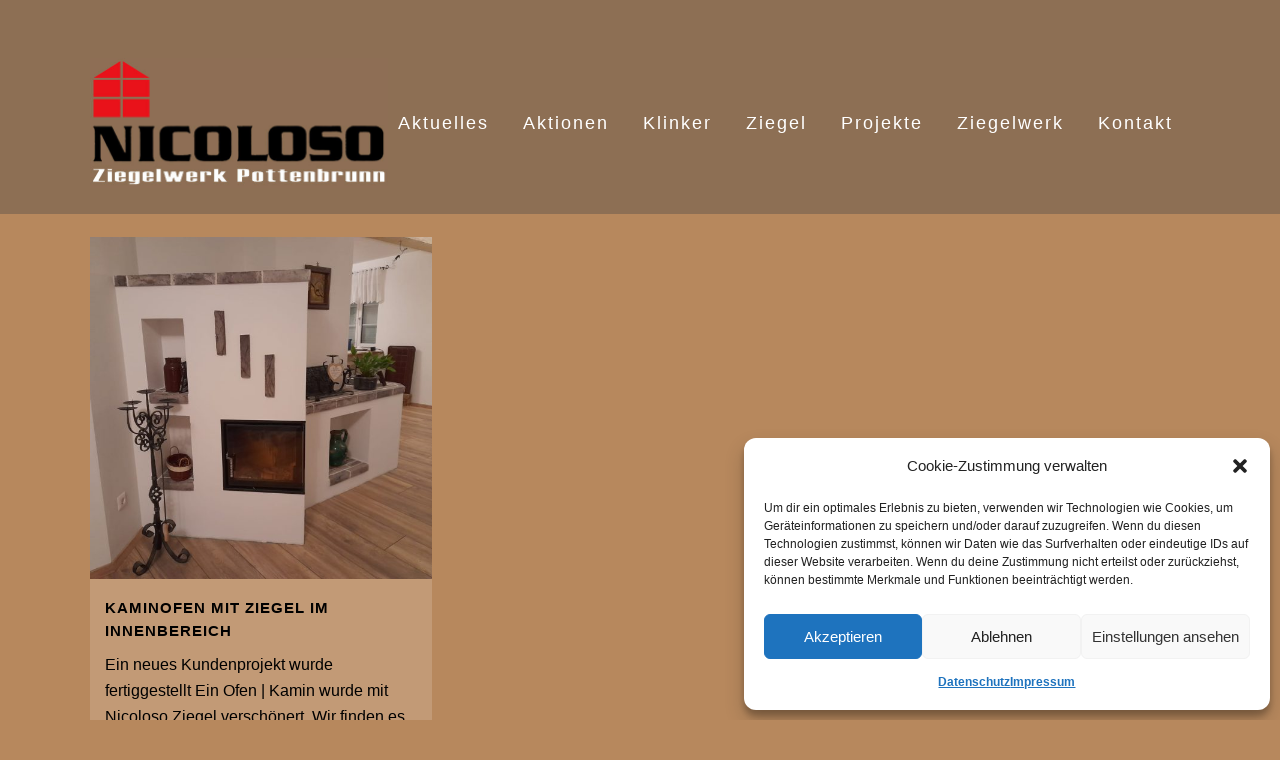

--- FILE ---
content_type: text/css
request_url: https://ziegelwerk-nicoloso.com/wp-content/themes/bridge/css/style_dynamic_responsive.css?ver=1684152241
body_size: 131
content:
@media only screen and (max-width: 1000px){
		.header_bottom {
		background-color: #8d6f54;
	}
				.header_bottom,
		nav.mobile_menu{
			background-color: #8d6f54 !important;
		}
			}
@media only screen and (min-width: 480px) and (max-width: 768px){
	
	        section.parallax_section_holder{
			height: auto !important;
			min-height: 400px;
		}
		}
@media only screen and (max-width: 768px){
	
	
	
	
	
	
	
	
	}
@media only screen and (max-width: 600px) {
			h1, h1 a {
			font-size: 28px; 					    		}
	
			h2, h2 a {
			font-size: 24px; 			line-height: 26px; 		    		}
	
	
	
	
	
	}
@media only screen and (max-width: 480px){

			section.parallax_section_holder {
			height: auto !important;
			min-height: 400px;
		}
	
		
	}